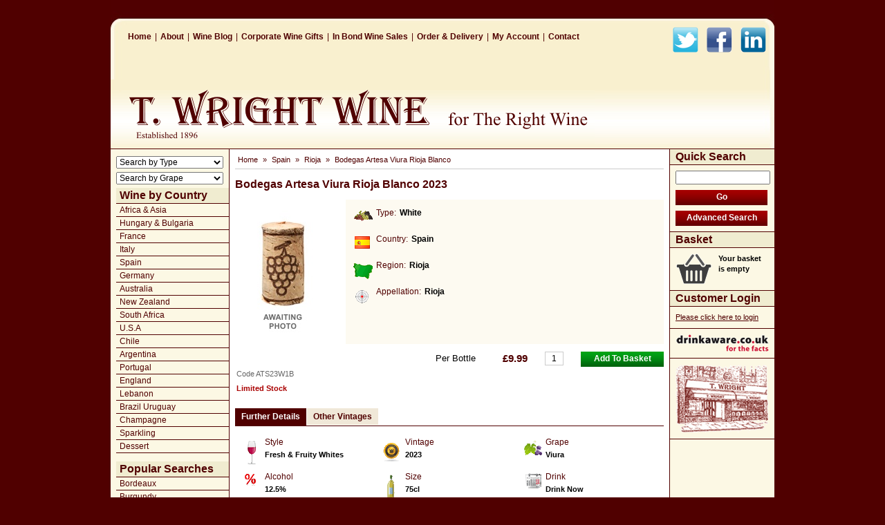

--- FILE ---
content_type: text/css
request_url: https://www.twrightwine.co.uk/style.css?250624
body_size: 5126
content:
body {
    color: #000000;
    font-size: 11px;
    line-height: 15px;
    margin: 0px;
    padding: 0px;
    background: #500000;
	font-family: Arial, Helvetica, sans-serif;
    }

table { font-size: 100%; }
p, div, table { font-family: inherit; margin: 0; }
form, ul, li { margin: 0; padding: 0; }
td { vertical-align: top; font-family: inherit; }
input, select, option { font-family: inherit; font-size: 12px; }

ul { list-style: disc; margin: 10px 0px; }
li { margin-left: 20px; }

div.clear { clear: both; height: 10px; line-height: 10px; }

a:link { color: #500000; }
a:visited { color: #500000; }
a:hover { color: #00a000; }

p a:link    { color: #500000; }
p a:visited { color: #500000; }
p a:hover   { color: #00a000; }

li a:link    { color: #500000; }
li a:visited { color: #500000; }
li a:hover   { color: #00a000; }

input.qty
    {
    width: 25px;
    line-height: 17px;
    height: 18px;
    border: 1px solid #cccccc;
    margin: 0px 50px 0px 0px;
    padding: 0px;
    text-align: center;
    }

input.red {padding:0px 0px 3px 0px;background: url(/images/frame/button_red.gif) no-repeat; border:none; height:22px; color:#ffffff; font-size:12px; line-height:20px; font-family:Arial, Helvetica, sans-serif; font-weight:bold; cursor: pointer;}
input.green {padding:0px 0px 3px 0px;background: url(/images/frame/button_green.gif) no-repeat; border:none; height:22px; color:#ffffff; font-size:12px; line-height:20px; font-family:Arial, Helvetica, sans-serif; font-weight:bold; cursor: pointer;}
button.green {padding:0px 0px 3px 0px;background: url(/images/frame/button_green.gif) no-repeat; border:none; height:22px; color:#ffffff; font-size:12px; line-height:20px; font-family:Arial, Helvetica, sans-serif; font-weight:bold; cursor: pointer;text-decoration:none;}

div.back { background: url(/images/frame/button_red.gif) no-repeat; border: none; height: 22px; width: 120px; color: #ffffff; font-size: 12px; line-height: 20px; font-family: Arial, Helvetica, sans-serif; font-weight: bold; text-align: center; float: right; }
div.back a { display: block; color: #ffffff; text-decoration: none; }
div.back a:hover { color: #ffffff; text-decoration: none; }

input.fr { float: right; }

.buttonStd { width: 120px; }

.fieldRight { width: 129px; }
.buttonRight { width: 133px; }

.fieldWide { width: 196px; }
.buttonWide { width: 200px; }

p.alert { clear: both; margin-top: 10px; padding-left: 30px; background: url(/images/frame/alert.gif) no-repeat 0px 5px; min-height: 32px; height: auto !important; height: 32px; }

div.error { border: 1px solid #ff0000; background: #ffcccc; padding: 8px; margin-bottom: 8px; }
div.boxed { border: 1px solid #cccccc; background: #f0f0f0; padding: 8px; margin-bottom: 8px; }
div.boxed p { color: #666666; line-height: 14px; margin-bottom: 8px; }
div.boxed h2 { font-size: 15px; margin: 0px 0px 8px 0px; border-bottom: 0; }

.m5 { margin-top: 5px; }
.m8 { margin-top: 8px; }

#OuterContainer { text-align: center; }
#InnerContainer { width: 960px; margin: auto; background: #ffffff; }

#HeaderContainer { height: 215px; background: #ffffff url(/images/frame/header2.jpg) no-repeat 0% 0%; border-bottom: 1px solid #500000; text-align: left; }
#HeaderContainer img.logo { border: 0px; margin-top: 14px; }

#Social { float: right; margin-top: -7px; margin-right: 6px; }
#Social img { border: 0; margin: 1px; }

#Ticker { height: 40px; line-height: 40px; padding-left: 25px; font-size: 11px; color: #500000; }
#Ticker a, #Ticker a:link, #Ticker a:visited { text-decoration: none; font-size: 11px; color: #500000; }
#Ticker a:hover { color: #500000; text-decoration: underline; }

#Tertiary
    {
    padding: 45px 0px 0px 0px;
    margin-left: 20px;
    color: #500000;
    font-size: 12px;
    height: 16px;
    line-height: 16px;
    }

#Tertiary a, #Tertiary a:link, #Tertiary a:visited
    {
    color: #500000;
    text-decoration: none;
    padding: 0px 5px;
    font-family: Arial;
    font-weight: bold;
    }

#Tertiary a:hover
    {
    color: #500000;
    text-decoration: underline;
    padding: 0px 5px;
    font-family: Arial;
    font-weight: bold;
    }

#GPlus { float: right; clear: right; margin: 75px 13px 0px 0px; }

#PanelContainer { width: 151px; text-align: left; }

#PanelContainer h2
    {
    color: #500000;
    margin: 0;
    padding: 0px 0px 0px 8px;
    font-size: 16px;
    background: #f0ecd0;
    border-bottom: 1px solid #500000;
    line-height: 22px;
    font-family: Arial, Helvetica;
    }

#PanelContainer div.panel
    {
    border-bottom: 1px solid #500000;
    padding: 8px;
    }

#Breadcrumb
    {
    font-family: Arial;
    font-size: 11px;
    line-height: 20px;
    padding-bottom: 3px;
    margin-bottom: 5px;
    border-bottom: 1px solid #cccccc;
    color: #500000;
    }

#Breadcrumb a, #Breadcrumb a:link, #Breadcrumb a:visited
    {
    color: #500000;
    text-decoration: none;
    padding: 0px 4px;
    }

#Breadcrumb a:hover
    {
    color: #500000;
    text-decoration: underline;
    padding: 0px 4px;
    }

#NavigationContainer { width: 163px; text-align: left; padding-top: 10px; }

#NavigationContainer select { width: 155px; margin-bottom: 5px; }

h1.nav
    {
    color: #500000;
    margin: 0px;
    padding: 0px 0px 0px 5px;
    font-size: 16px;
    background: #f0ecd0;
    border-bottom: 1px solid #500000;
    line-height: 22px;
    font-family: Arial, Helvetica;
    }

ul#Primary
    {
    list-style: none;
    margin: 0px;
    padding: 0px;
    }

ul#Primary li, ul#Primary li a, ul#Primary li a:link, ul#Primary li a:visited
    {
    line-height: 22px;
    font-family: Arial, Helvetica;
    font-size: 14px;
    color: #500000;
    padding: 0px 0px 0px 10px;
    margin: 0px;
    }

#ContentContainer { text-align: left; background: #ffffff; width: 636px; }

#ContentLining { margin: 5px 8px; }

#FooterContainer { height: 30px; background: #ffffff url(/images/frame/footer.gif) no-repeat 0% 0%; }

#CopyrightContainer { line-height: 30px; text-align: center; color: #fcf8e4; }
#CopyrightContainer a, #CopyrightContainer a:link, #CopyrightContainer a:visited { color: #fcf8e4; text-decoration: none; }
#CopyrightContainer a:hover { color: #fcf8e4; text-decoration: underline; }

h1 { clear: left; color: #500000; margin: 10px 0px; font-size: 16px; font-weight: bold; line-height: 24px; }
h2 { clear: both; color: #500000; margin: 5px 0px; font-size: 13px; font-weight: bold; line-height: 20px; border-bottom: 1px solid #500000; }
h3 { clear: both; color: #500000; margin: 5px 0px; font-size: 14px; font-weight: bold; line-height: 17px; border-bottom: 1px solid #500000; }
h4 { clear: both; color: #500000; margin: 5px 0px; font-size: 11px; font-weight: bold; line-height: 14px; }

ul#myAccount { margin: 0; padding: 0; list-style: none; }
ul#myAccount li { margin: 0; padding-left: 15px; line-height: 18px; font-weight: bold; background: url(/images/frame/arrow.gif) 0% 50% no-repeat; }
ul#myAccount li a { text-decoration: none; }
ul#myAccount li a:hover { text-decoration: underline; }

#DeliveryNotes
    {
    width: 98%;
    height: 80px;
    margin: 5px 0px;
    font-size: 12px;
    font-family: Arial, Helvetica;
    }

#DeliveryNotesSummary
    {
    clear: both;
    margin: 5px 13px 0px 13px;
    font-weight: bold;
    color: #500000;
    }

#TelephoneNotes
    {
    margin: 5px 13px 0px 13px;
    font-weight: bold;
    color: #500000;
    font-size: 12px;
    font-family: Arial, Helvetica;
    }

/* smaller text inside h1 */

h1 span
    {
    font-weight: normal;
    font-size: 11px; color: #000000;
    padding-left: 20px;
    }

/* twitter */

a.twitter { font-weight: bold; text-decoration: none; font-size: 12px; }
a.twitter:hover { text-decoration: underline; }
p.tweet { margin-top: 7px; }
p.tweet span a { color: #500000; text-decoration: none; font-weight: bold; }
p.tweet span a:hover { text-decoration: underline; }

/* modal boxes */

#modalImg { border: 0px; }

#mbox { background-color: #ffffff; padding: 10px; top: 50%; left: 50%; border: 1px solid #333333; min-height: 220px; height: auto !important; height: 220px; }
#mdiv { font-family: Arial,Trebuchet MS,Verdana,sans; font-size: 11px; color: #666666; line-height: 13px; }
#mdiv img.modalClose { border: 0px; float: right; }
#mdiv p { font-size: 11px; color: #333333; line-height: 13px; margin: 5px 0px; }
#overlay { background-image: url(/images/frame/modalOverlay.png); }
* html #overlay
    {
    background-image:none;
    filter:progid:DXImageTransform.Microsoft.AlphaImageLoader(src="/images/frame/modalOverlay.png", sizingMethod="scale");
    }


a.product { font-weight: bold; font-size: 12px; }

/* google map */

#map { width: 618px; border: 1px solid black; height: 400px; margin: 20px 0px; }

/* order history */

.orderTable tr.hdr td { background: #ccc; color: #500000; font-weight: bold; }
.orderTable td { vertical-align: middle; padding: 5px 7px; }
.orderTable tr td { border-bottom: 1px solid #ccc; }
.orderTable span { color: #666; }
.orderTable td.status { font-weight: bold; color: #500000; }

/* category pages */

.categoryListing
    {
    height: 105px;
    font-size: 11px; line-height: 13px;
    clear: left;
    }

.categoryListing img.prd { float: left; margin: 0px 10px 0px 0px; }

.categoryListing .productRight { float: right; text-align: right; width: 200px; }

p.productSKU { color: #666666; margin: 6px 0px; }

.categoryListing p.productCat { font-size: 11px; margin: 8px 0px; }

p.productBinEnd { color: #500000; font-weight: bold; margin: 6px 0px; }

.price { font-size: 15px; font-weight: bold; color: #500000; }

.items { font-size: 12px; color: #500000; line-height: 20px; }
.items strong { font-size: 14px; }

table.productPrices { float: right; }

table.productPrices td { line-height: 20px; }

table.productPrices td.price
    {
    font-size: 15px; font-weight: bold; color: #500000; width: 75px;
    }

table.productPrices td.pricenot
    {
    font-size: 15px; font-weight: bold; color: #808080; width: 75px;
    }

table.productPrices td input.qty
    {
    margin: 0px 25px;
    width: 25px;
    line-height: 17px;
    height: 18px;
    border: 1px solid #cccccc;
    padding: 0px;
    text-align: center;
    }

table.spaced td { height: 30px; line-height: 30px; }
table.spaced td input { margin: 5px 0px; }
table.spaced td input.qty { margin: 5px 25px; }

p.InStock { color: #00aa00; font-weight: bold; margin: 6px 0px; }
p.OutStock { color: #aa0000; font-weight: bold; margin: 6px 0px; }

p.productMax { color: #aa0000; font-weight: bold; margin: 6px 0px; }
h2.advSearch
    {
    }

.advSearchUpper
    {
    background: #f9f0cf;
    color: #500000;
    border-style: solid;
    border-color: #500000;
    border-width: 0px 1px 1px 1px;
    padding: 5px 10px;
    }

.advSearchLower
    {
    background: #f9f0cf;
    color: #500000;
    border-style: solid;
    border-color: #500000;
    border-width: 0px 1px 1px 1px;
    padding: 5px 10px;
    margin-bottom: 10px;
    }

.advSearchUpper div
    {
    width: 149px;
    float: left;
    }

.advSearchUpper p, .advSearchLower p
    {
    margin: 0px 0px 3px 0px;
    font-size: 11px;
    }

.advSearchUpper select
    {
    width: 139px;
    }

/* general */

img.prd { border:0; margin: 5px 5px 5px 0px; }
span.prdX { display: block; width: 400px; height: 600px; margin: 5px 5px 5px 0px; background-repeat: no-repeat; background-position: top left; }
span.prdL { display: block; width: 140px; height: 210px; margin: 5px 5px 5px 0px; background-repeat: no-repeat; background-position: top left; }
span.prdM { display: inline; width: 70px; height: 105px; margin: 5px 5px 5px 0px; background-repeat: no-repeat; background-position: top left; }
span.prdS { display: block; width: 50px; height: 75px; margin: 5px 5px 5px 0px; background-repeat: no-repeat; background-position: top left; }
span.prdX img { border: 0; }
span.prdL img { border: 0; }
span.prdM img { border: 0; }
span.prdS img { border: 0; }

.line { clear: both; margin-top: 5px; padding-top: 5px; border-top: 1px solid #cccccc; }
.line2 { clear: both; margin-bottom: 5px; padding-bottom: 5px; border-bottom: 1px solid #cccccc; }

/* tabs for product pages */

#productTabs { clear: both; width: 620px; }
ul#productTabs { margin: 0; padding: 0; height: 25px; list-style: none; }
#productTabs ul { margin: 0; padding: 0; height: 25px; list-style: none; }
#productTabs li { margin: 0; padding: 0; height: 25px; display: inline; }
#productTabs a
    {
    float: left; display: block; color: #500000; padding: 5px 9px 4px 9px; margin: 0px 1px 0px 0px; font-size: 12px;
    font-weight: bold; background: #f0e8d8; border-bottom: 1px solid #ffffff; text-decoration: none;
    }
#productTabs a:hover { color: #ffffff; background: #500000; }
#productTabs a.on { color: #ffffff; background: #500000; border-bottom: 1px solid #500000; }

/* panes for product pages */

#productPanes { border-top: 1px solid #500000; width: 620px; clear: left; }

.productPane
    {
    display: none; padding: 5px 0px;
    min-height: 155px; height: auto !important; height: 155px;
    }

/* section headers for product pages */

h2.productSection
    {
    clear: both;
    border-bottom: 1px solid #500000;
    margin: 10px 0px 5px 0px;
    padding: 0;
    font-size: 12px;
    line-height: 25px;
    font-weight: bold;
    color: #ffffff;
    }

h2.productSection span { background: #500000; padding: 5px 9px; }

/* related product square */

.productRelated
    {
    float: left;
    display: inline;
    width: 103px;
    text-align: center;
    font-weight: bold;
    }

.productRelated img
    {
    padding: 5px;
    border: 1px solid #cccccc;
    margin: 8px;
    }

.productRelated p
    {
    font-weight: normal;
    margin: 0px 2px 2px 2px;
    line-height: 13px;
    }

.productRelated a:link, .productRelated a:visited, .productRelated a:active { text-decoration: none; }
.productRelated a:hover { text-decoration: underline; }

/* product prices */

div.productPrices
    {
    text-align: right;
    float: right;
    width: 440px;
    font-size: 13px;
    }

div.productPrices span { float: left; line-height: 25px; }

div.productPrices div { padding-bottom: 5px; border-bottom: 1px solid #cccccc; margin-bottom: 5px; }

/* product specs */

div.productSpecContainerTop { float: right; /*border-left: 1px solid #500000;*/ background: #fdfaf1; padding-top: 9px; }

div.productSpecsTop { width: 460px; height: 200px; }
div.productSpecsTop div { float: left; clear: left; display: inline; height: 38px; padding-left: 35px; margin: 0px 9px; color: #500000; line-height: 21px; font-size: 12px; }
div.productSpecsTop div p span { font-weight: bold; padding-left: 5px; color: #000; }

div.productFlags { padding: 0px 2px; }

.productSpecs { margin: 8px 0px 8px 8px; }
.productSpecs div { float: left; width: 168px; height: 50px; overflow: hidden; padding-left: 35px; font-size: 11px; color: #000; line-height: 15px; font-weight: bold; }
.productSpecs p { font-weight: normal; font-size: 12px; line-height: 21px; margin: 0px; padding: 0px; color: #500000; }

.specAR {background: url(/images/country/ar.gif) no-repeat 0px 0px;}
.specAU {background: url(/images/country/au.gif) no-repeat 0px 0px;}
.specCL {background: url(/images/country/cl.gif) no-repeat 0px 0px;}
.specFR {background: url(/images/country/fr.gif) no-repeat 0px 0px;}
.specDE {background: url(/images/country/de.gif) no-repeat 0px 0px;}
.specIT {background: url(/images/country/it.gif) no-repeat 0px 0px;}
.specNZ {background: url(/images/country/nz.gif) no-repeat 0px 0px;}
.specZA {background: url(/images/country/za.gif) no-repeat 0px 0px;}
.specES {background: url(/images/country/es.gif) no-repeat 0px 0px;}
.specUS {background: url(/images/country/us.gif) no-repeat 0px 0px;}
.specEN {background: url(/images/country/en.gif) no-repeat 0px 0px;}
.specIE {background: url(/images/country/ie.gif) no-repeat 0px 0px;}
.specWA {background: url(/images/country/wa.gif) no-repeat 0px 0px;}
.specSC {background: url(/images/country/sc.gif) no-repeat 0px 0px;}
.specUK {background: url(/images/country/uk.gif) no-repeat 0px 0px;}
.specPT {background: url(/images/country/pt.gif) no-repeat 0px 0px;}
.specJP {background: url(/images/country/jp.gif) no-repeat 0px 0px;}
.specSE {background: url(/images/country/se.gif) no-repeat 0px 0px;}

.spec2 {background: url(/images/frame/icons.gif) no-repeat 0px -50px;}
.spec3 {background: url(/images/frame/icons.gif) no-repeat 0px -100px;}
.spec4 {background: url(/images/frame/icons.gif) no-repeat 0px -150px;}
.spec5 {background: url(/images/frame/icons.gif) no-repeat 0px -200px;}
.spec6 {background: url(/images/frame/icons.gif) no-repeat 0px -250px;}
.spec7 {background: url(/images/frame/icons.gif) no-repeat 0px -300px;} /* -300 */
.spec8 {background: url(/images/frame/icons.gif) no-repeat 0px -350px;}
.spec9 {background: url(/images/frame/icons.gif) no-repeat 0px -400px;}
.spec10 {background: url(/images/frame/icons.gif) no-repeat 0px -450px;}
.spec11 {background: url(/images/frame/icons.gif) no-repeat 0px -500px;}
.spec12 {background: url(/images/frame/icons.gif) no-repeat 0px -550px;}
.spec13 {background: url(/images/frame/icons.gif) no-repeat 0px -600px;}
.spec17 {background: url(/images/frame/icons.gif) no-repeat 0px -600px;}
.spec14 {background: url(/images/frame/icons.gif) no-repeat 0px -650px;}
.spec15 {background: url(/images/frame/icons.gif) no-repeat 0px -700px;}
.spec16 {background: url(/images/frame/icons.gif) no-repeat 0px -750px;}
/* new added CLH may 2011*/
.spec18 {background: url(/images/frame/icons.gif) no-repeat 0px -800px;}
.spec19 {background: url(/images/frame/icons.gif) no-repeat 0px -850px;}

/* checkout */

p.voucherError
    {
    font-weight:bold;background:#500000;color:#ffffff;padding:5px 8px;margin-bottom:5px;font-size:12px;text-align:center;
    }

.itemPick
    {
    float: left;
    width: 195px;
    margin: 0px 10px 10px 0px;
    }

.itemPick p.addr
    {
    height: 98px;
    }

.itemPick p.delivery
    {
    height: 40px;
    }

table.checkout { width: 100%; }

table.checkout td { width: 50%; }

/* sitewide pagination */

.sorts select { float: left; margin-right: 8px; }

.results { font-weight: bold; font-size: 11px; color: #500000; margin-bottom: 5px; }

.PaginationContainer { float: right; margin-bottom: 5px; }

.Pagination { font-size: 10px; color: #333333; }

.Pagination ul { list-style: none; margin:0; padding:0; }

.Pagination li { display: inline; margin:0; padding: 0px 0px 0px 5px; float: left; }

.Pagination a, .Pagination a:link, .Pagination a:active, .Pagination a:visited
    {
    font-size: 11px;
    width: 20px;
    height: 20px;
    display: block;
    line-height: 20px;
    text-align: center;
    color: #ffffff;
    background: #500000 url(/images/frame/button_red.gif);
    border: 1px solid #500000;
    text-decoration: none;
    }

.Pagination a:hover
    {
    color: #500000;
    background: #ffffff;
    border: 1px solid #500000;
    }

.Pagination a.on, .Pagination a.on:link, .Pagination a.on:active, .Pagination a.on:visited
    {
    background: #ffffff;
    border: 1px solid #666666;
    color: #666666;
    }

.Pagination a.nxt { width: 54px; }
.Pagination a.prv { width: 54px; }

/* basket table */

table#basket { width: 620px; }

table#basket tr.hdr { background: #cccccc; color: #500000; font-weight: bold; }
table#basket tr td { border-bottom: 1px solid #cccccc; }

table#basket tr td { vertical-align: top; }
table#basket tr td.ctr { text-align: center; width: 75px; }
table#basket tr td.prc { text-align: right; width: 75px; }
table#basket tr.total td { font-weight: bold; }

table#basket tr td div { height: 25px; line-height: 20px; }
table#basket tr td input.qty { height: 22px; width: 40px; text-align: center; line-height: 16px; border: 1px solid #cccccc; font-size: 11px; }

/* hsbc */

#hsbc { margin: 50px; text-align: center; }
#hsbc p { color: #500000; font-size: 16px; font-weight: bold; margin-bottom: 20px; }
#hsbc input.submit { background: none; border: 0px; color: #500000; font-size: 12px; margin-top: 20px; height:50px; }

/* drop down menus */

.dm1 { font: 11px arial; text-align: left; }
.dm1 .item1, .dm1 .item1:hover, .dm1 .item1:visited,
.dm1 .item1-active, .dm1 .item1-active:hover, .dm1 .item1-active:visited {
    border-bottom: 1px solid #500000;
    width: 153px;
    padding: 2px 5px;
    font-size: 12px;
    color: #500000;
    font-weight: normal;
    text-decoration: none;
    display: block;
    white-space: nowrap;
    position: relative;
    cursor: pointer;
}
.dm1 span { float: right; }
.dm1 .item1, .dm1 .item1:visited { background: #fcf8e4; color: #500000; }
.dm1 .item1:hover, .dm1 .item1-active, .dm1 .item1-active:hover, .dm1 .item1-active:visited { background: #500000; color: #fcf8e4; }
.dm1 .item2, .dm1 .item2:hover, .dm1 .item2:visited {
    border-bottom: 1px solid #500000;
    width: 173px;
    padding: 2px 5px;
    font-size: 12px;
    color: #500000;
    background: #fcf8e4;
    font-weight: normal;
    text-decoration: none;
    display: block;
    white-space: nowrap;
}
.dm1 .item2, .dm1 .item2:visited { background: #fcf8e4; color: #500000; }
.dm1 .item2:hover { background: #500000; color: #fcf8e4; }
.dm1 .section { border-color: #500000; border-style: solid; border-width: 1px 1px 0px 1px; position: absolute; visibility: hidden; z-index: -1; }
.dm1 .bottom, .dm1 .bottom:hover { border-width: 1px 1px 1px 1px; }

.dm1 .highlight { 
    border-bottom: 1px solid #500000;
    width: 173px;
    padding: 2px 5px;
    font-size: 12px;
    color: #fcf8e4; 
    background: #500000;
    font-weight: normal;
    text-decoration: none;
    display: block;
    white-space: nowrap;
    }

.dm1 .highlight:hover { font-weight: bold; }

/* winelist */

div.winelist { float: right; font-size: 12px; font-weight: bold; line-height: 14px; margin-top: 10px; }
.winelist img { float: left; margin-right: 10px; }
.winelist a { text-decoration: none; }

/* corporate table */

.corporateTable td { text-align: center; font-weight: bold; color: #500000; }
.corporateTable td img { margin: 10px 0px; }

/* other */

.buyList
    {
    width: 80px;
    height: 32px;
    background: #ffffff url(/images/info.jpg) no-repeat 0px 0px;
    margin-top: 10px;
    padding-top: 10px;
    padding-left: 20px;
    float: right;
    }

.stars { width: 120px height: 25px; float: right; }

.sale {width:70px; height:75px; background:url(/images/Sale.gif) no-repeat 0px 0px; margin-left:auto; margin-bottom:10px; float: left;}

.new {width:70px; height:75px; background:url(/images/New.gif) no-repeat 0px 0px; margin-left:auto; margin-bottom:10px;}

/* home pages */

#slideshowwrapper { border: 1px solid #500000; padding:3px; width: 612px; height:332px; margin: 10px auto 10px auto; }
#slideshow {float:left; width:612px; height:332px; background:#ffffff; }
#slides {position:relative; width:612px; height:332px; list-style:none; margin:0; padding:0; overflow:auto}
#slides li {margin:0; padding:0; width:612px; height:332px; text-align: center; font-size: 14px; font-weight: bold; background: #cccccc; color: #333333;}
#slides li img { border: 0; }
#slides li span { height: 26px; line-height: 26px; margin: 0; padding: 0; }
#slides li a, #slides li a:hover, #slides li a:visited { text-decoration: none; color: #333333; }

p.ctr { text-align: center; }
p.bld { font-weight: bold; }
p.lrg { font-size: 14px; line-height: 18px; font-weight: bold; }
p.xl { font-size: 18px; line-height: 22px; font-weight: bold; }
p.xxl { font-size: 22px; line-height: 26px; font-weight: bold; }
p.red { color: #500000; }
p.btn { clear:both; padding:0px 0px 3px 0px;background: url(/images/frame/button_red.gif) repeat-x; border:none; height:22px; color:#ffffff; font-size:12px; line-height:20px; font-family:Arial, Helvetica, sans-serif; font-weight:bold; text-align:center; cursor: pointer;}
p.btn a { width:100%; display: block; text-decoration: none; color: #ffffff; }

#flashContainer { border: 1px solid #500000; padding: 3px; width: 612px; height: 306px; margin: 10px auto 10px auto; display: none; z-index: 100; }

.homeOffers { text-align: center; margin-top: 8px; clear: both; }
.homeOffers img { border: 0; }

img.sgl { width: 306px; margin-bottom: 8px; }
.r8 { margin-right: 8px; }
img.dbl { width: 620px; margin-bottom: 8px; }

.homeProducts { margin: 7px 0px; clear: both; }

/* who knows */

.HmOffer { width: 195px; height:290px; border-color: #cccccc; border-style: solid; border-width:1px; margin:auto; margin-top:5px;}

.HmOffer { text-align: center; }

.HmOffer img { border: 1px solid #cccccc; padding: 5px; margin: 5px; }

.HmOfferDetails {height:100px; top:159px; color:#500000; border-top:#cccccc solid 1px; border-bottom:#cccccc solid 1px;background-color:#f9f0cf; text-align:center;padding-top:5px; }

.HmOfferDetails a:link, .HmOfferDetails a:visited {font-weight:bold; font-size:12px;}

.HmOfferDetails a:hover {font-weight:bold; font-size:12px; text-decoration:underline;}

.HmSpecial { width:290px; height:120px; border: #cccccc 1px solid; }

/* alternative menus */

h1.accordion { color: #500000; margin: 0px; padding: 0px 0px 0px 5px; font-size: 16px; background: #f0ecd0; 
                border-bottom: 1px solid #500000; line-height: 22px; font-family: Arial, Helvetica; }
#NavigationContainer .headerbar{ border-bottom: 1px solid #500000; color: #500000; }
#NavigationContainer .headerbar a { text-decoration: none; color: #500000; display: block; padding: 2px 5px; font-size: 12px; }
#NavigationContainer .selected a { background: #500000; color: #fcf8e4; }
#NavigationContainer ul{ list-style-type: none; margin: 0; padding: 0; }
#NavigationContainer ul li{ margin: 0px 0px 0px 8px; border-bottom: 1px solid #500000; }
#NavigationContainer ul li span { float: right; }
#NavigationContainer ul li a{ color: #500000; padding: 1px 4px 2px 3px; display: block; text-decoration: none; }
#NavigationContainer ul li a:visited { color: #500000; }
#NavigationContainer ul li a:hover { color: #fcf8e4; background: #500000; }

/* corporate area listing format */
.row{width:100%; margin: 0px auto;}
.rowLeft {height:210px;font-size: 12px; line-height: 14px;clear: left;border-bottom: 1px solid #cccccc; margin: 5px;}
.rowLeft img { float: left; padding-right: 5px; }

.rowRight {height:210px; font-size: 12px; line-height:14px; text-align: right; clear:right;border-bottom: 1px solid #cccccc;margin: 5px;}
.rowRight img { float: right; padding-left: 5px; }


--- FILE ---
content_type: application/javascript
request_url: https://www.twrightwine.co.uk/javascript.js?250624
body_size: 5392
content:
function $(x){return document.getElementById(x);}

var tabs = { tabs:null, divs:[], cur:-1,
init: function()
    {
    this.tabs=$('productTabs').getElementsByTagName('a');
    for(var i=0;i<this.tabs.length;i++)
        {
        if (this.tabs[i].getAttribute('rel'))
            {
            var tabinstance = this;
            this.divs[this.divs.length] = this.tabs[i].getAttribute('rel');
            this.tabs[i].onclick = function() { this.blur(); tabinstance.expand(this); return false; }
            }
        }
    },
expand: function(ref)
    {
    var id = ref.getAttribute('rel');
    for(var i=0;i<this.tabs.length;i++) { this.tabs[i].className = this.tabs[i].getAttribute('rel')==id ? 'on' : ''; }
    for(var i=0;i<this.divs.length;i++) { $(this.divs[i]).style.display = this.divs[i]==id ? 'block' : 'none'; }
    }
};

function show(id) { $(id).style.display = 'block'; }
function hide(id) { $(id).style.display = 'none'; }

/* form checking */

function checkPassword(str)
    {
    var isValid = true;
    if (str == '') return 'Please enter a password';
    if (str.length < 6) isValid = false;
    if (!(str.match(/[a-zA-Z]/))) isValid = false;
    if (!(str.match(/[0-9]/))) isValid = false;
    if (isValid) return '';
    return 'Your password must be at least 6 characters and must contain a mixture of letters and numbers';
    }

/* modal */

function pageWidth()
    {
    return window.innerWidth!=null?window.innerWidth:document.documentElement&&document.documentElement.clientWidth?document.documentElement.clientWidth:document.body!=null?document.body.clientWidth:null;
    }

function pageHeight()
    {
    return window.innerHeight!=null?window.innerHeight:document.documentElement&&document.documentElement.clientHeight?document.documentElement.clientHeight:document.body!=null?document.body.clientHeight:null;
    }

function posLeft()
    {
    return typeof window.pageXOffset!='undefined'?window.pageXOffset:document.documentElement&&document.documentElement.scrollLeft?document.documentElement.scrollLeft:document.body.scrollLeft?document.body.scrollLeft:0;
    }

function posTop()
    {
    return typeof window.pageYOffset!='undefined'?window.pageYOffset:document.documentElement&&document.documentElement.scrollTop?document.documentElement.scrollTop:document.body.scrollTop?document.body.scrollTop:0;
    }

function scrollFix()
    {
    var objOverlay=$('overlay');
    objOverlay.style.top=posTop()+'px';
    objOverlay.style.left=posLeft()+'px';
    }

function sizeFix()
    {
    var objOverlay=$('overlay');
    objOverlay.style.height=pageHeight()+'px';
    objOverlay.style.width=pageWidth()+'px';
    }

modal_ok=false;

function modal_init()
    {
    var frag=document.createDocumentFragment();
    var objOverlay=document.createElement('div');
    objOverlay.setAttribute('id','overlay');
    objOverlay.style.display='none';
    objOverlay.style.position='absolute';
    objOverlay.style.top=0;
    objOverlay.style.left=0;
    objOverlay.style.zIndex=998;
    objOverlay.style.width='100%';
    frag.appendChild(objOverlay);
    var obbx=document.createElement('div');
    obbx.setAttribute('id','mbox');
    obbx.style.display='none';
    obbx.style.position='absolute';
    obbx.style.zIndex=999;
    var obl=document.createElement('span');
    obbx.appendChild(obl);
    var obbxd=document.createElement('div');
    obbxd.setAttribute('id','mdiv');
    obl.appendChild(obbxd);
    frag.insertBefore(obbx,objOverlay.nextSibling);
    var objBody=document.getElementsByTagName('body')[0];
    objBody.insertBefore(frag,objBody.firstChild);
    window.onscroll=scrollFix;
    window.onresize=sizeFix;
    modal_ok=true;
    }

function modal_deal(h)
    {
    tag=document.getElementsByTagName('select');for(i=tag.length-1;i>=0;i--)tag[i].style.visibility=h;
    tag=document.getElementsByTagName('iframe');for(i=tag.length-1;i>=0;i--)tag[i].style.visibility=h;
    tag=document.getElementsByTagName('object');for(i=tag.length-1;i>=0;i--)tag[i].style.visibility=h;
    }

function modal_hide()
    {
    $('mdiv').innerHTML='';
    $('overlay').style.display='none';
    $('mbox').style.display='none';
    modal_deal('visible');
    }

function modal_show(str,wd,ht)
    {
    if(!modal_ok) modal_init();
    var objOverlay=$('overlay');
    var obbxd=$('mdiv');
    objOverlay.style.height=pageHeight()+'px';
    objOverlay.style.width=pageWidth()+'px';
    objOverlay.style.top=posTop()+'px';
    objOverlay.style.left=posLeft()+'px';
    objOverlay.style.display='block';
    var tp=posTop()+((pageHeight()-ht)/2)-12;
    var lt=posLeft()+((pageWidth()-wd)/2)-12;
    var obbx=$('mbox');
    obbx.style.top=(tp<0?0:tp)+'px';
    obbx.style.left=(lt<0?0:lt)+'px';
    obbx.style.width=wd+'px';
    obbx.style.height=ht+'px';
    obbx.style.minHeight=ht+'px';
    modal_deal('hidden');
    obbxd.innerHTML=str;
    obbx.style.display='block';
    return false;
    }

function enlarge(url)
    {
    modal_show('<a href="javascript:modal_hide()" onclick="modal_hide()"><img src="/images/frame/modalClose.gif" width="15" height="15" alt="Close" class="modalClose" /></a><a href="javascript:modal_hide()" onclick="modal_hide()" /><span style="background:url('+url+'?18) no-repeat top left;display:block;width:400px;height:600px"><img src="/img/Xpad.gif" width="400" height="600" alt="" border="0" /></span></a>',416,600);
    }

/* google map */

var map;
function mapInit(lat,lon,zoom,col)
    {
    if (!GBrowserIsCompatible()) return false;
    var m = document.getElementById('map');
    if (typeof(m) == 'undefined') return;
    map = new GMap2(m);
    map.addControl(new GLargeMapControl());
    map.addControl(new GMapTypeControl());
    map.addControl(new GScaleControl());
    map.setCenter(new GLatLng(lat,lon),zoom);
    tmp = new GIcon();
    tmp.image = '/images/frame/googlemap_red.png';
    tmp.shadow = '/images/frame/googlemap_shadow.png';
    tmp.iconSize = new GSize(12,20);
    tmp.shadowSize = new GSize(22,20);
    tmp.iconAnchor = new GPoint(6,20);
    tmp.infoWindowAnchor = new GPoint(5,1);
    var marker = new GMarker(new GLatLng(lat,lon),tmp);
    map.addOverlay(marker);
    }

/* ticker */

var t_d=new Array();
var t_i=-1;
var t_j=0;

function tick()
    {
    if(t_i<t_d[t_j][0].length)
        {
        t_i++;
        /* if next char is & and following that is not a space, assume entity */
	if ((t_d[t_j][0][t_i] == '&') && (t_d[t_j][0][t_i+1] != ' '))
            {
            /* advance until we find the end of the entity */
            while ((t_i < t_d[t_j][0].length) && (t_d[t_j][0][t_i] != ';')) t_i++;
            }
        $('Ticker').innerHTML = '<strong>Latest news:</strong> '+(t_d[t_j][1]?'<a target="_blank" href="'+t_d[t_j][1]+'">':'')+t_d[t_j][0].substr(0,t_i)+(t_i<t_d[t_j][0].length?'_':'')+(t_d[t_j][1]?'</a>':'');
        setTimeout('tick()',50);
        return;
        }
    t_i=-1;
    if(t_j<t_d.length-1) { t_j++; } else { t_j=0; }
    setTimeout('tick()',5000);
    }

/* front image */

var TINY={};

function T$(i){return document.getElementById(i)}
function T$$(e,p){return p.getElementsByTagName(e)}

TINY.fader=function(){
    function fade(n,p){this.n=n; this.init(p)}
    fade.prototype.init=function(p){
        var s=T$(p.id), u=this.u=T$$('li',s), l=u.length, i=this.l=this.c=this.z=0;
        if(p.navid&&p.activeclass){this.g=T$$('li',T$(p.navid)); this.s=p.activeclass}
        s.style.overflow='hidden'; this.a=p.auto||0; this.p=p.resume||0;
        for(i;i<l;i++){
            if(u[i].parentNode==s){
                u[i].style.position='absolute'; this.l++; u[i].o=p.visible?100:0;
                u[i].style.opacity=u[i].o/100; u[i].style.filter='alpha(opacity='+u[i].o+')'
            }
        }
        this.pos(p.position||0,this.a?1:0,p.visible)
    },
    fade.prototype.auto=function(){
        this.u.ai=setInterval(new Function(this.n+'.move(1,1)'),this.a*1000)
    },
    fade.prototype.move=function(d,a){
        var n=this.c+d, i=d==1?n==this.l?0:n:n<0?this.l-1:n; this.pos(i,a)
    },
    fade.prototype.pos=function(i,a,v){
        var p=this.u[i]; this.z++; p.style.zIndex=this.z;
        clearInterval(p.si); clearInterval(this.u.ai); this.u.ai=0; this.c=i;
        if(p.o>=100&&!v){p.o=0; p.style.opacity=0; p.style.filter='alpha(opacity=0)'}
        if(this.g){for(var x=0;x<this.l;x++){this.g[x].className=x==i?this.s:''}}
        p.si=setInterval(new Function(this.n+'.fade('+i+','+a+')'),20)
    },
    fade.prototype.fade=function(i,a){
        var p=this.u[i];
        if(p.o>=100){
            clearInterval(p.si); if((a||(this.a&&this.p))&&!this.u.ai){this.auto()}
        }else{
            p.o+=5; p.style.opacity=p.o/100; p.style.filter='alpha(opacity='+p.o+')'
        }
    };
    return{fade:fade}
}();

/*
 * DO NOT REMOVE THIS NOTICE
 *
 * PROJECT:   MyGosuMenu
 * VERSION:   1.5.5
 * COPYRIGHT: (c) 2003-2009 Cezary Tomczak
 * LINK:      http://www.gosu.pl/MyGosuMenu/
 * LICENSE:   BSD (revised)
 */

function DropMenu1(id) {

    /* Type of the menu: "horizontal" or "vertical" */
    this.type = "vertical";
    /* Delay (in miliseconds >= 0): show-hide menu */
    this.delay = { "show": 0, "hide": 400 }
    /* Change the default position of sub-menu by Y pixels from top and X pixels from left
     * Negative values are allowed */
    this.position = { "top": -1, "left": 0 }
    /* Z-index property for .section */
    this.zIndex = { "visible": 997, "hidden": -1 };

    // Browser detection
    this.browser = {
        "ie": Boolean(document.body.currentStyle),
        "ie5": (navigator.appVersion.indexOf("MSIE 5.5") != -1 || navigator.appVersion.indexOf("MSIE 5.0") != -1)
    };
    if (!this.browser.ie) { this.browser.ie5 = false; }

    /* Initialize the menu */
    this.init = function() {
        if (!document.getElementById(this.id)) { return alert("DropMenu1.init() failed. Element '"+ this.id +"' does not exist."); }
        if (this.type != "horizontal" && this.type != "vertical") { return alert("DropMenu1.init() failed. Unknown menu type: '"+this.type+"'"); }
        if (this.browser.ie && this.browser.ie5) { fixWrap(); }
        fixSections();
        parse(document.getElementById(this.id).childNodes, this.tree, this.id);
    }

    /* Search for .section elements and set width for them */
    function fixSections() {
        var arr = document.getElementById(self.id).getElementsByTagName("div");
        var sections = new Array();
        var widths = new Array();

        for (var i = 0; i < arr.length; i++) {
            if (arr[i].className == "section") {
                sections.push(arr[i]);
            }
        }
        for (var i = 0; i < sections.length; i++) {
            widths.push(getMaxWidth(sections[i].childNodes));
        }
        for (var i = 0; i < sections.length; i++) {
            sections[i].style.width = (widths[i]) + "px";
        }
        if (self.browser.ie) {
            for (var i = 0; i < sections.length; i++) {
                setMaxWidth(sections[i].childNodes, widths[i]);
            }
        }
    }

    function fixWrap() {
        var elements = document.getElementById(self.id).getElementsByTagName("a");
        for (var i = 0; i < elements.length; i++) {
            if (/item2/.test(elements[i].className)) {
                elements[i].innerHTML = '<div nowrap="nowrap">'+elements[i].innerHTML+'</div>';
            }
        }
    }

    /* Search for an element with highest width among given nodes, return that width */
    function getMaxWidth(nodes) {
        var maxWidth = 0;
        for (var i = 0; i < nodes.length; i++) {
            if (nodes[i].nodeType != 1) { continue; }
            if (nodes[i].offsetWidth > maxWidth) { maxWidth = nodes[i].offsetWidth; }
        }
        return maxWidth;
    }

    /* Set width for item2 elements */
    function setMaxWidth(nodes, maxWidth) {
        for (var i = 0; i < nodes.length; i++) {
            if (nodes[i].nodeType == 1 && /item2/.test(nodes[i].className) && nodes[i].currentStyle) {
                if (self.browser.ie5) {
                    nodes[i].style.width = (maxWidth) + "px";
                } else {
                    nodes[i].style.width = (maxWidth - parseInt(nodes[i].currentStyle.paddingLeft) - parseInt(nodes[i].currentStyle.paddingRight)) + "px";
                }
            }
        }
    }

    /* Parse nodes, create events, position elements */
    function parse(nodes, tree, id) {
        for (var i = 0; i < nodes.length; i++) {
            if (1 != nodes[i].nodeType) {
                continue;
            }
            switch (true) {
                // .item1
                case /\bitem1\b/.test(nodes[i].className):
                    nodes[i].id = id + "-" + tree.length;
                    tree.push(new Array());
                    nodes[i].onmouseover = item1over;
                    nodes[i].onmouseout = item1out;
                    break;
                // .item2
                case /\bitem2\b/.test(nodes[i].className):
                    nodes[i].id = id + "-" + tree.length;
                    tree.push(new Array());
                    break;
                // .section
                case /\bsection\b/.test(nodes[i].className):
                    // id, events
                    nodes[i].id = id + "-" + (tree.length - 1) + "-section";
                    nodes[i].onmouseover = sectionOver;
                    nodes[i].onmouseout = sectionOut;
                    // position
                    var box1 = document.getElementById(id + "-" + (tree.length - 1));
                    var box2 = document.getElementById(nodes[i].id);
                    if ("horizontal" == self.type) {
                        box2.style.top = box1.offsetTop + box1.offsetHeight + self.position.top + "px";
                        if (self.browser.ie5) {
                            box2.style.left = self.position.left + "px";
                        } else {
                            box2.style.left = box1.offsetLeft + self.position.left + "px";
                        }
                    } else if ("vertical" == self.type) {
                        box2.style.top = box1.offsetTop + self.position.top + "px";
                        if (self.browser.ie5) {
                            box2.style.left = box1.offsetWidth + self.position.left + "px";
                        } else {
                            box2.style.left = box1.offsetLeft + box1.offsetWidth + self.position.left + "px";
                        }
                    }
                    // sections, sectionsShowCnt, sectionsHideCnt
                    self.sections.push(nodes[i].id);
                    self.sectionsShowCnt.push(0);
                    self.sectionsHideCnt.push(0);
                    break;
            }
            if (nodes[i].childNodes) {
                if (/\bsection\b/.test(nodes[i].className)) {
                    parse(nodes[i].childNodes, tree[tree.length - 1], id + "-" + (tree.length - 1));
                } else {
                    parse(nodes[i].childNodes, tree, id);
                }
            }
        }
    }

    /* event, item1:onmouseover */
    function item1over() {
        var id_section = this.id + "-section";
        if (self.visible) {
            var el = new Element(self.visible);
            el = document.getElementById(el.getParent().id);
            if (/item1-active/.test(el.className)) {
                el.className = el.className.replace(/item1-active/, "item1");
            }
        }
        if (self.sections.contains(id_section)) {
            self.sectionsHideCnt[self.sections.indexOf(id_section)]++;
            var cnt = self.sectionsShowCnt[self.sections.indexOf(id_section)];
            setTimeout(function(a, b) { return function() { self.showSection(a, b); } } (id_section, cnt), self.delay.show);
        } else {
            if (self.visible) {
                var cnt = self.sectionsHideCnt[self.sections.indexOf(self.visible)];
                setTimeout(function(a, b) { return function() { self.hideSection(a, b); } } (self.visible, cnt), self.delay.show);
            }
        }
    }

    /* event, item1:onmouseout */
    function item1out() {
        var id_section = this.id + "-section";
        if (self.sections.contains(id_section)) {
            self.sectionsShowCnt[self.sections.indexOf(id_section)]++;
            if (id_section == self.visible) {
                var cnt = self.sectionsHideCnt[self.sections.indexOf(id_section)];
                setTimeout(function(a, b) { return function() { self.hideSection(a, b); } }(id_section, cnt), self.delay.hide);
            }
        }
    }

    /* event, section:onmouseover */
    function sectionOver() {
        self.sectionsHideCnt[self.sections.indexOf(this.id)]++;
        var el = new Element(this.id);
        el = document.getElementById(el.getParent().id);
        if (!/item1-active/.test(el.className)) {
            el.className = el.className.replace(/item1/, "item1-active");
        }
    }

    /* event, section:onmouseout */
    function sectionOut() {
        self.sectionsShowCnt[self.sections.indexOf(this.id)]++;
        var cnt = self.sectionsHideCnt[self.sections.indexOf(this.id)];
        setTimeout(function(a, b) { return function() { self.hideSection(a, b); } }(this.id, cnt), self.delay.hide);
    }

    /* Show section (1 argument passed)
     * Try to show section (2 arguments passed) - check cnt with sectionShowCnt */
    this.showSection = function(id, cnt) {
        if (typeof cnt != "undefined") {
            if (cnt != this.sectionsShowCnt[this.sections.indexOf(id)]) { return; }
        }
        this.sectionsShowCnt[this.sections.indexOf(id)]++;
        var el = new Element(id);
        var parent = document.getElementById(el.getParent().id);
        if (!/item1-active/.test(parent.className)) {
            parent.className = parent.className.replace(/item1/, "item1-active");
        }
        if (this.visible) {
            if (id == this.visible) { return; }
            this.hideSection(this.visible);
        }
        //document.getElementById(id).style.display = "block";
        document.getElementById(id).style.visibility = "visible";
        document.getElementById(id).style.zIndex = this.zIndex.visible;
        this.visible = id;
    }

    /* Hide section (1 argument passed)
     * Try to hide section (2 arguments passed) - check cnt with sectionHideCnt */
    this.hideSection = function(id, cnt) {
        if (typeof cnt != "undefined") {
            if (cnt != this.sectionsHideCnt[this.sections.indexOf(id)]) { return; }
        }
        var el = new Element(id);
        var parent = document.getElementById(el.getParent().id);
        parent.className = parent.className.replace(/item1-active/, "item1");
        document.getElementById(id).style.zIndex = this.zIndex.hidden;
        document.getElementById(id).style.visibility = "hidden";
        //document.getElementById(id).style.display = "none";
        if (id == this.visible) { this.visible = ""; }
        else {
            //throw "DropMenu1.hideSection('"+id+"', "+cnt+") failed, cannot hide element that is not visible";
            return;
        }
        this.sectionsHideCnt[this.sections.indexOf(id)]++;
    }

    /* Necessary when showing section that doesn't exist - hide currently visible section. See: item1over() */
    this.hideSelf = function(cnt) {
        if (this.visible && cnt == this.sectionsHideCnt[this.sections.indexOf(this.visible)]) {
            this.hideSection(this.visible);
        }
    }

    /* Element (.section, .item2 etc) */
    function Element(id) {
        /* Get parent element */
        this.getParent = function() {
            var s = this.id.substr(this.menu.id.length);
            var a = s.split("-");
            a.pop();
            return new Element(this.menu.id + a.join("-"));
        }
        this.menu = self;
        this.id = id;
    }

    var self = this;
    this.id = id; /* menu id */
    this.tree = []; /* tree structure of menu */
    this.sections = []; /* all sections, required for timeout */
    this.sectionsShowCnt = [];
    this.sectionsHideCnt = [];
    this.visible = ""; /* visible section, ex. menu-0-section */
}

/* Finds the index of the first occurence of item in the array, or -1 if not found */
if (typeof Array.prototype.indexOf == "undefined") {
    Array.prototype.indexOf = function(item) {
        for (var i = 0; i < this.length; i++) {
            if ((typeof this[i] == typeof item) && (this[i] == item)) {
                return i;
            }
        }
        return -1;
    }
}

/* Check whether array contains given string */
if (typeof Array.prototype.contains == "undefined") {
    Array.prototype.contains = function(s) {
        for (var i = 0; i < this.length; i++) {
            if (this[i] === s) {
                return true;
            }
        }
        return false;
    }
}


